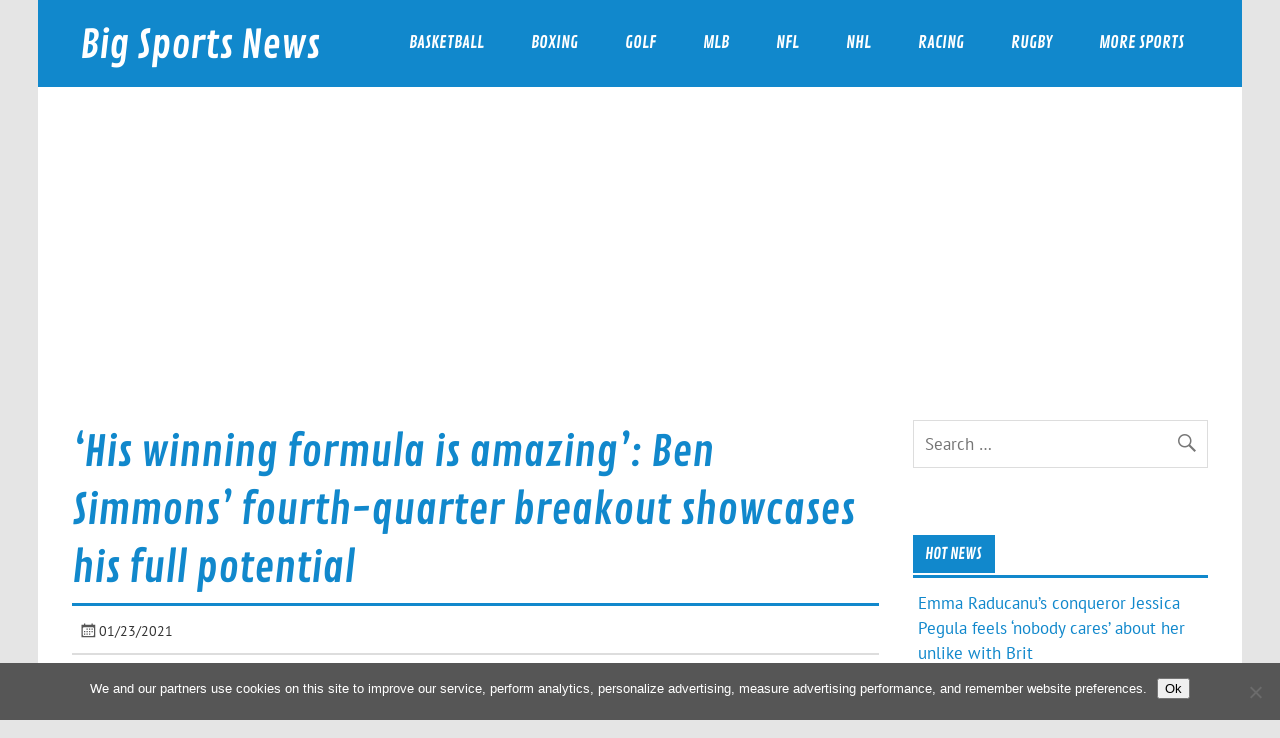

--- FILE ---
content_type: text/html; charset=utf-8
request_url: https://www.google.com/recaptcha/api2/aframe
body_size: 267
content:
<!DOCTYPE HTML><html><head><meta http-equiv="content-type" content="text/html; charset=UTF-8"></head><body><script nonce="mopSMVQdD6OWCOac6W8hsA">/** Anti-fraud and anti-abuse applications only. See google.com/recaptcha */ try{var clients={'sodar':'https://pagead2.googlesyndication.com/pagead/sodar?'};window.addEventListener("message",function(a){try{if(a.source===window.parent){var b=JSON.parse(a.data);var c=clients[b['id']];if(c){var d=document.createElement('img');d.src=c+b['params']+'&rc='+(localStorage.getItem("rc::a")?sessionStorage.getItem("rc::b"):"");window.document.body.appendChild(d);sessionStorage.setItem("rc::e",parseInt(sessionStorage.getItem("rc::e")||0)+1);localStorage.setItem("rc::h",'1768975345545');}}}catch(b){}});window.parent.postMessage("_grecaptcha_ready", "*");}catch(b){}</script></body></html>